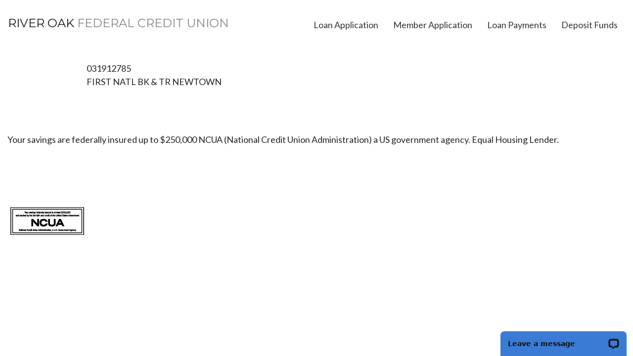

--- FILE ---
content_type: text/html; charset=UTF-8
request_url: https://riveroakfcu.com/first-natl-bk-tr-newtown/
body_size: 9355
content:
<!DOCTYPE html>
<html lang="en-US">
<head>
<meta charset="UTF-8">
<meta http-equiv="X-UA-Compatible" content="IE=edge">
<meta name="viewport" content="width=device-width, initial-scale=1">
  <!-- The above 3 meta tags *must* come first in the head; any other head content must come *after* these tags -->
<link rel="icon" href="https://riveroakfcu.com/wp-content/themes/RiverOak/favicon.ico" type="image/x-icon">
<link rel="shortcut icon" href="https://riveroakfcu.com/wp-content/themes/RiverOak/favicon.ico" type="image/x-icon">
<title>   FIRST NATL BK &#038; TR NEWTOWN - River Oak Federal Credit Union</title>
<link rel="pingback" href="https://riveroakfcu.com/xmlrpc.php">
<meta property="og:locale" content="en_US" />
<meta property="og:type" content="website" />
<meta property="og:title" content=" &raquo; FIRST NATL BK &#038; TR NEWTOWN" />
<meta property="og:description" content="<p>031912785 FIRST NATL BK &#038; TR NEWTOWN</p>
" />
<meta property="og:url" content="https://riveroakfcu.com/first-natl-bk-tr-newtown/" />
<meta property="og:site_name" content="River Oak Federal Credit Union" />
<meta property="og:image" content="https://riveroakfcu.com/wp-content/uploads/2020/04/logo_new_blue.jpg" />
<meta name="twitter:card" content="summary_large_image" />
<meta name="twitter:title" content="FIRST NATL BK &#038; TR NEWTOWN" />
<meta name="twitter:description" content="<p>031912785 FIRST NATL BK &#038; TR NEWTOWN</p>
" />
<script src="https://www.google.com/recaptcha/api.js" async defer></script>
<meta name='robots' content='max-image-preview:large' />
	<style>img:is([sizes="auto" i], [sizes^="auto," i]) { contain-intrinsic-size: 3000px 1500px }</style>
	<link rel='dns-prefetch' href='//wordpress.livechat.com' />
<link rel='dns-prefetch' href='//ajax.googleapis.com' />
<link rel='dns-prefetch' href='//www.google.com' />
<link rel='dns-prefetch' href='//cdn.jsdelivr.net' />
<link rel='dns-prefetch' href='//cdnjs.cloudflare.com' />
<link rel='dns-prefetch' href='//stackpath.bootstrapcdn.com' />
<link rel='dns-prefetch' href='//code.jquery.com' />
<link rel='dns-prefetch' href='//code.ionicframework.com' />
<script type="text/javascript">
/* <![CDATA[ */
window._wpemojiSettings = {"baseUrl":"https:\/\/s.w.org\/images\/core\/emoji\/15.0.3\/72x72\/","ext":".png","svgUrl":"https:\/\/s.w.org\/images\/core\/emoji\/15.0.3\/svg\/","svgExt":".svg","source":{"concatemoji":"https:\/\/riveroakfcu.com\/wp-includes\/js\/wp-emoji-release.min.js?ver=6.7.4"}};
/*! This file is auto-generated */
!function(i,n){var o,s,e;function c(e){try{var t={supportTests:e,timestamp:(new Date).valueOf()};sessionStorage.setItem(o,JSON.stringify(t))}catch(e){}}function p(e,t,n){e.clearRect(0,0,e.canvas.width,e.canvas.height),e.fillText(t,0,0);var t=new Uint32Array(e.getImageData(0,0,e.canvas.width,e.canvas.height).data),r=(e.clearRect(0,0,e.canvas.width,e.canvas.height),e.fillText(n,0,0),new Uint32Array(e.getImageData(0,0,e.canvas.width,e.canvas.height).data));return t.every(function(e,t){return e===r[t]})}function u(e,t,n){switch(t){case"flag":return n(e,"\ud83c\udff3\ufe0f\u200d\u26a7\ufe0f","\ud83c\udff3\ufe0f\u200b\u26a7\ufe0f")?!1:!n(e,"\ud83c\uddfa\ud83c\uddf3","\ud83c\uddfa\u200b\ud83c\uddf3")&&!n(e,"\ud83c\udff4\udb40\udc67\udb40\udc62\udb40\udc65\udb40\udc6e\udb40\udc67\udb40\udc7f","\ud83c\udff4\u200b\udb40\udc67\u200b\udb40\udc62\u200b\udb40\udc65\u200b\udb40\udc6e\u200b\udb40\udc67\u200b\udb40\udc7f");case"emoji":return!n(e,"\ud83d\udc26\u200d\u2b1b","\ud83d\udc26\u200b\u2b1b")}return!1}function f(e,t,n){var r="undefined"!=typeof WorkerGlobalScope&&self instanceof WorkerGlobalScope?new OffscreenCanvas(300,150):i.createElement("canvas"),a=r.getContext("2d",{willReadFrequently:!0}),o=(a.textBaseline="top",a.font="600 32px Arial",{});return e.forEach(function(e){o[e]=t(a,e,n)}),o}function t(e){var t=i.createElement("script");t.src=e,t.defer=!0,i.head.appendChild(t)}"undefined"!=typeof Promise&&(o="wpEmojiSettingsSupports",s=["flag","emoji"],n.supports={everything:!0,everythingExceptFlag:!0},e=new Promise(function(e){i.addEventListener("DOMContentLoaded",e,{once:!0})}),new Promise(function(t){var n=function(){try{var e=JSON.parse(sessionStorage.getItem(o));if("object"==typeof e&&"number"==typeof e.timestamp&&(new Date).valueOf()<e.timestamp+604800&&"object"==typeof e.supportTests)return e.supportTests}catch(e){}return null}();if(!n){if("undefined"!=typeof Worker&&"undefined"!=typeof OffscreenCanvas&&"undefined"!=typeof URL&&URL.createObjectURL&&"undefined"!=typeof Blob)try{var e="postMessage("+f.toString()+"("+[JSON.stringify(s),u.toString(),p.toString()].join(",")+"));",r=new Blob([e],{type:"text/javascript"}),a=new Worker(URL.createObjectURL(r),{name:"wpTestEmojiSupports"});return void(a.onmessage=function(e){c(n=e.data),a.terminate(),t(n)})}catch(e){}c(n=f(s,u,p))}t(n)}).then(function(e){for(var t in e)n.supports[t]=e[t],n.supports.everything=n.supports.everything&&n.supports[t],"flag"!==t&&(n.supports.everythingExceptFlag=n.supports.everythingExceptFlag&&n.supports[t]);n.supports.everythingExceptFlag=n.supports.everythingExceptFlag&&!n.supports.flag,n.DOMReady=!1,n.readyCallback=function(){n.DOMReady=!0}}).then(function(){return e}).then(function(){var e;n.supports.everything||(n.readyCallback(),(e=n.source||{}).concatemoji?t(e.concatemoji):e.wpemoji&&e.twemoji&&(t(e.twemoji),t(e.wpemoji)))}))}((window,document),window._wpemojiSettings);
/* ]]> */
</script>
<style id='wp-emoji-styles-inline-css' type='text/css'>

	img.wp-smiley, img.emoji {
		display: inline !important;
		border: none !important;
		box-shadow: none !important;
		height: 1em !important;
		width: 1em !important;
		margin: 0 0.07em !important;
		vertical-align: -0.1em !important;
		background: none !important;
		padding: 0 !important;
	}
</style>
<link rel='stylesheet' id='wp-block-library-css' href='https://riveroakfcu.com/wp-includes/css/dist/block-library/style.min.css?ver=6.7.4' type='text/css' media='all' />
<style id='classic-theme-styles-inline-css' type='text/css'>
/*! This file is auto-generated */
.wp-block-button__link{color:#fff;background-color:#32373c;border-radius:9999px;box-shadow:none;text-decoration:none;padding:calc(.667em + 2px) calc(1.333em + 2px);font-size:1.125em}.wp-block-file__button{background:#32373c;color:#fff;text-decoration:none}
</style>
<style id='global-styles-inline-css' type='text/css'>
:root{--wp--preset--aspect-ratio--square: 1;--wp--preset--aspect-ratio--4-3: 4/3;--wp--preset--aspect-ratio--3-4: 3/4;--wp--preset--aspect-ratio--3-2: 3/2;--wp--preset--aspect-ratio--2-3: 2/3;--wp--preset--aspect-ratio--16-9: 16/9;--wp--preset--aspect-ratio--9-16: 9/16;--wp--preset--color--black: #000000;--wp--preset--color--cyan-bluish-gray: #abb8c3;--wp--preset--color--white: #ffffff;--wp--preset--color--pale-pink: #f78da7;--wp--preset--color--vivid-red: #cf2e2e;--wp--preset--color--luminous-vivid-orange: #ff6900;--wp--preset--color--luminous-vivid-amber: #fcb900;--wp--preset--color--light-green-cyan: #7bdcb5;--wp--preset--color--vivid-green-cyan: #00d084;--wp--preset--color--pale-cyan-blue: #8ed1fc;--wp--preset--color--vivid-cyan-blue: #0693e3;--wp--preset--color--vivid-purple: #9b51e0;--wp--preset--gradient--vivid-cyan-blue-to-vivid-purple: linear-gradient(135deg,rgba(6,147,227,1) 0%,rgb(155,81,224) 100%);--wp--preset--gradient--light-green-cyan-to-vivid-green-cyan: linear-gradient(135deg,rgb(122,220,180) 0%,rgb(0,208,130) 100%);--wp--preset--gradient--luminous-vivid-amber-to-luminous-vivid-orange: linear-gradient(135deg,rgba(252,185,0,1) 0%,rgba(255,105,0,1) 100%);--wp--preset--gradient--luminous-vivid-orange-to-vivid-red: linear-gradient(135deg,rgba(255,105,0,1) 0%,rgb(207,46,46) 100%);--wp--preset--gradient--very-light-gray-to-cyan-bluish-gray: linear-gradient(135deg,rgb(238,238,238) 0%,rgb(169,184,195) 100%);--wp--preset--gradient--cool-to-warm-spectrum: linear-gradient(135deg,rgb(74,234,220) 0%,rgb(151,120,209) 20%,rgb(207,42,186) 40%,rgb(238,44,130) 60%,rgb(251,105,98) 80%,rgb(254,248,76) 100%);--wp--preset--gradient--blush-light-purple: linear-gradient(135deg,rgb(255,206,236) 0%,rgb(152,150,240) 100%);--wp--preset--gradient--blush-bordeaux: linear-gradient(135deg,rgb(254,205,165) 0%,rgb(254,45,45) 50%,rgb(107,0,62) 100%);--wp--preset--gradient--luminous-dusk: linear-gradient(135deg,rgb(255,203,112) 0%,rgb(199,81,192) 50%,rgb(65,88,208) 100%);--wp--preset--gradient--pale-ocean: linear-gradient(135deg,rgb(255,245,203) 0%,rgb(182,227,212) 50%,rgb(51,167,181) 100%);--wp--preset--gradient--electric-grass: linear-gradient(135deg,rgb(202,248,128) 0%,rgb(113,206,126) 100%);--wp--preset--gradient--midnight: linear-gradient(135deg,rgb(2,3,129) 0%,rgb(40,116,252) 100%);--wp--preset--font-size--small: 13px;--wp--preset--font-size--medium: 20px;--wp--preset--font-size--large: 36px;--wp--preset--font-size--x-large: 42px;--wp--preset--spacing--20: 0.44rem;--wp--preset--spacing--30: 0.67rem;--wp--preset--spacing--40: 1rem;--wp--preset--spacing--50: 1.5rem;--wp--preset--spacing--60: 2.25rem;--wp--preset--spacing--70: 3.38rem;--wp--preset--spacing--80: 5.06rem;--wp--preset--shadow--natural: 6px 6px 9px rgba(0, 0, 0, 0.2);--wp--preset--shadow--deep: 12px 12px 50px rgba(0, 0, 0, 0.4);--wp--preset--shadow--sharp: 6px 6px 0px rgba(0, 0, 0, 0.2);--wp--preset--shadow--outlined: 6px 6px 0px -3px rgba(255, 255, 255, 1), 6px 6px rgba(0, 0, 0, 1);--wp--preset--shadow--crisp: 6px 6px 0px rgba(0, 0, 0, 1);}:where(.is-layout-flex){gap: 0.5em;}:where(.is-layout-grid){gap: 0.5em;}body .is-layout-flex{display: flex;}.is-layout-flex{flex-wrap: wrap;align-items: center;}.is-layout-flex > :is(*, div){margin: 0;}body .is-layout-grid{display: grid;}.is-layout-grid > :is(*, div){margin: 0;}:where(.wp-block-columns.is-layout-flex){gap: 2em;}:where(.wp-block-columns.is-layout-grid){gap: 2em;}:where(.wp-block-post-template.is-layout-flex){gap: 1.25em;}:where(.wp-block-post-template.is-layout-grid){gap: 1.25em;}.has-black-color{color: var(--wp--preset--color--black) !important;}.has-cyan-bluish-gray-color{color: var(--wp--preset--color--cyan-bluish-gray) !important;}.has-white-color{color: var(--wp--preset--color--white) !important;}.has-pale-pink-color{color: var(--wp--preset--color--pale-pink) !important;}.has-vivid-red-color{color: var(--wp--preset--color--vivid-red) !important;}.has-luminous-vivid-orange-color{color: var(--wp--preset--color--luminous-vivid-orange) !important;}.has-luminous-vivid-amber-color{color: var(--wp--preset--color--luminous-vivid-amber) !important;}.has-light-green-cyan-color{color: var(--wp--preset--color--light-green-cyan) !important;}.has-vivid-green-cyan-color{color: var(--wp--preset--color--vivid-green-cyan) !important;}.has-pale-cyan-blue-color{color: var(--wp--preset--color--pale-cyan-blue) !important;}.has-vivid-cyan-blue-color{color: var(--wp--preset--color--vivid-cyan-blue) !important;}.has-vivid-purple-color{color: var(--wp--preset--color--vivid-purple) !important;}.has-black-background-color{background-color: var(--wp--preset--color--black) !important;}.has-cyan-bluish-gray-background-color{background-color: var(--wp--preset--color--cyan-bluish-gray) !important;}.has-white-background-color{background-color: var(--wp--preset--color--white) !important;}.has-pale-pink-background-color{background-color: var(--wp--preset--color--pale-pink) !important;}.has-vivid-red-background-color{background-color: var(--wp--preset--color--vivid-red) !important;}.has-luminous-vivid-orange-background-color{background-color: var(--wp--preset--color--luminous-vivid-orange) !important;}.has-luminous-vivid-amber-background-color{background-color: var(--wp--preset--color--luminous-vivid-amber) !important;}.has-light-green-cyan-background-color{background-color: var(--wp--preset--color--light-green-cyan) !important;}.has-vivid-green-cyan-background-color{background-color: var(--wp--preset--color--vivid-green-cyan) !important;}.has-pale-cyan-blue-background-color{background-color: var(--wp--preset--color--pale-cyan-blue) !important;}.has-vivid-cyan-blue-background-color{background-color: var(--wp--preset--color--vivid-cyan-blue) !important;}.has-vivid-purple-background-color{background-color: var(--wp--preset--color--vivid-purple) !important;}.has-black-border-color{border-color: var(--wp--preset--color--black) !important;}.has-cyan-bluish-gray-border-color{border-color: var(--wp--preset--color--cyan-bluish-gray) !important;}.has-white-border-color{border-color: var(--wp--preset--color--white) !important;}.has-pale-pink-border-color{border-color: var(--wp--preset--color--pale-pink) !important;}.has-vivid-red-border-color{border-color: var(--wp--preset--color--vivid-red) !important;}.has-luminous-vivid-orange-border-color{border-color: var(--wp--preset--color--luminous-vivid-orange) !important;}.has-luminous-vivid-amber-border-color{border-color: var(--wp--preset--color--luminous-vivid-amber) !important;}.has-light-green-cyan-border-color{border-color: var(--wp--preset--color--light-green-cyan) !important;}.has-vivid-green-cyan-border-color{border-color: var(--wp--preset--color--vivid-green-cyan) !important;}.has-pale-cyan-blue-border-color{border-color: var(--wp--preset--color--pale-cyan-blue) !important;}.has-vivid-cyan-blue-border-color{border-color: var(--wp--preset--color--vivid-cyan-blue) !important;}.has-vivid-purple-border-color{border-color: var(--wp--preset--color--vivid-purple) !important;}.has-vivid-cyan-blue-to-vivid-purple-gradient-background{background: var(--wp--preset--gradient--vivid-cyan-blue-to-vivid-purple) !important;}.has-light-green-cyan-to-vivid-green-cyan-gradient-background{background: var(--wp--preset--gradient--light-green-cyan-to-vivid-green-cyan) !important;}.has-luminous-vivid-amber-to-luminous-vivid-orange-gradient-background{background: var(--wp--preset--gradient--luminous-vivid-amber-to-luminous-vivid-orange) !important;}.has-luminous-vivid-orange-to-vivid-red-gradient-background{background: var(--wp--preset--gradient--luminous-vivid-orange-to-vivid-red) !important;}.has-very-light-gray-to-cyan-bluish-gray-gradient-background{background: var(--wp--preset--gradient--very-light-gray-to-cyan-bluish-gray) !important;}.has-cool-to-warm-spectrum-gradient-background{background: var(--wp--preset--gradient--cool-to-warm-spectrum) !important;}.has-blush-light-purple-gradient-background{background: var(--wp--preset--gradient--blush-light-purple) !important;}.has-blush-bordeaux-gradient-background{background: var(--wp--preset--gradient--blush-bordeaux) !important;}.has-luminous-dusk-gradient-background{background: var(--wp--preset--gradient--luminous-dusk) !important;}.has-pale-ocean-gradient-background{background: var(--wp--preset--gradient--pale-ocean) !important;}.has-electric-grass-gradient-background{background: var(--wp--preset--gradient--electric-grass) !important;}.has-midnight-gradient-background{background: var(--wp--preset--gradient--midnight) !important;}.has-small-font-size{font-size: var(--wp--preset--font-size--small) !important;}.has-medium-font-size{font-size: var(--wp--preset--font-size--medium) !important;}.has-large-font-size{font-size: var(--wp--preset--font-size--large) !important;}.has-x-large-font-size{font-size: var(--wp--preset--font-size--x-large) !important;}
:where(.wp-block-post-template.is-layout-flex){gap: 1.25em;}:where(.wp-block-post-template.is-layout-grid){gap: 1.25em;}
:where(.wp-block-columns.is-layout-flex){gap: 2em;}:where(.wp-block-columns.is-layout-grid){gap: 2em;}
:root :where(.wp-block-pullquote){font-size: 1.5em;line-height: 1.6;}
</style>
<link rel='stylesheet' id='bootstrap 4-css' href='https://stackpath.bootstrapcdn.com/bootstrap/4.1.1/css/bootstrap.min.css?ver=6.7.4' type='text/css' media='all' />
<link rel='stylesheet' id='date-picker-css' href='//cdn.jsdelivr.net/bootstrap.daterangepicker/2/daterangepicker.css?ver=6.7.4' type='text/css' media='all' />
<link rel='stylesheet' id='ion-css' href='//code.ionicframework.com/ionicons/2.0.1/css/ionicons.min.css?ver=6.7.4' type='text/css' media='all' />
<link rel='stylesheet' id='my-style-css' href='https://riveroakfcu.com/wp-content/themes/RiverOak/style.css?ver=6.7.4' type='text/css' media='all' />
<link rel='stylesheet' id='animate-css' href='https://riveroakfcu.com/wp-content/themes/RiverOak/animate.css?ver=6.7.4' type='text/css' media='all' />
<link rel='stylesheet' id='ui-css-css' href='https://riveroakfcu.com/wp-content/themes/RiverOak/jquery-ui.min.css?ver=6.7.4' type='text/css' media='all' />
<script type="text/javascript" id="text-connect-js-extra">
/* <![CDATA[ */
var textConnect = {"addons":[],"ajax_url":"https:\/\/riveroakfcu.com\/wp-admin\/admin-ajax.php","visitor":null};
/* ]]> */
</script>
<script type="text/javascript" src="https://riveroakfcu.com/wp-content/plugins/wp-live-chat-software-for-wordpress//includes/js/textConnect.js?ver=5.0.1" id="text-connect-js"></script>
<script type="text/javascript" src="https://ajax.googleapis.com/ajax/libs/jquery/3.3.1/jquery.min.js?ver=3.3.1" id="jquery-js"></script>
<script type="text/javascript" src="https://www.google.com/recaptcha/api.js?ver=6.7.4" id="captcha-js"></script>
<script type="text/javascript" src="//cdn.jsdelivr.net/bootstrap.daterangepicker/2/daterangepicker.js?ver=6.7.4" id="datepicker-js"></script>
<script type="text/javascript" src="https://cdnjs.cloudflare.com/ajax/libs/popper.js/1.14.3/umd/popper.min.js?ver=6.7.4" id="popper-js"></script>
<script type="text/javascript" src="https://stackpath.bootstrapcdn.com/bootstrap/4.1.1/js/bootstrap.min.js?ver=6.7.4" id="bootstrap 4-js"></script>
<script type="text/javascript" src="https://riveroakfcu.com/wp-content/themes/RiverOak/js/validator.js?ver=6.7.4" id="validator-js"></script>
<script type="text/javascript" src="https://riveroakfcu.com/wp-content/themes/RiverOak/js/maskedinput.js?ver=6.7.4" id="maskedinput-js"></script>
<script type="text/javascript" src="https://riveroakfcu.com/wp-content/themes/RiverOak/js/wow.min.js?ver=6.7.4" id="animate-js"></script>
<script type="text/javascript" src="https://riveroakfcu.com/wp-content/themes/RiverOak/js/easing.min.js?ver=6.7.4" id="easing-js"></script>
<script type="text/javascript" src="https://code.jquery.com/ui/1.12.1/jquery-ui.js?ver=6.7.4" id="jqui-js"></script>
<link rel="https://api.w.org/" href="https://riveroakfcu.com/wp-json/" /><link rel="alternate" title="JSON" type="application/json" href="https://riveroakfcu.com/wp-json/wp/v2/posts/1272" /><link rel="EditURI" type="application/rsd+xml" title="RSD" href="https://riveroakfcu.com/xmlrpc.php?rsd" />
<meta name="generator" content="WordPress 6.7.4" />
<link rel="canonical" href="https://riveroakfcu.com/first-natl-bk-tr-newtown/" />
<link rel='shortlink' href='https://riveroakfcu.com/?p=1272' />
<link rel="alternate" title="oEmbed (JSON)" type="application/json+oembed" href="https://riveroakfcu.com/wp-json/oembed/1.0/embed?url=https%3A%2F%2Friveroakfcu.com%2Ffirst-natl-bk-tr-newtown%2F" />
<link rel="alternate" title="oEmbed (XML)" type="text/xml+oembed" href="https://riveroakfcu.com/wp-json/oembed/1.0/embed?url=https%3A%2F%2Friveroakfcu.com%2Ffirst-natl-bk-tr-newtown%2F&#038;format=xml" />
  <!-- HTML5 shim and Respond.js for IE8 support of HTML5 elements and media queries -->
  <!-- WARNING: Respond.js doesn't work if you view the page via file:// -->
  <!--[if lt IE 9]>
    <script src="https://oss.maxcdn.com/html5shiv/3.7.2/html5shiv.min.js"></script>
    <script src="https://oss.maxcdn.com/respond/1.4.2/respond.min.js"></script>
  <![endif]-->
</head>
<style>
  body{
    font-weight:400;
  }
</style>
<script>
  var ajaxurl = "https://riveroakfcu.com/wp-admin/admin-ajax.php";
</script>
<body>
  <nav class="navbar navbar-expand-xl navbar-light bg-white box-shadow py-3" style="z-index:999;">
      <div class="container-fluid">
        <a class="navbar-brand" href="https://riveroakfcu.com"><span class="sr-only">Credit Union Logo</span>
          <h4>RIVER OAK <span style="color:#8b8686">FEDERAL CREDIT UNION</span></h4>
        </a>
        <button class="navbar-toggler" type="button" data-toggle="collapse" data-target="#navbarSupportedContent" aria-controls="navbarSupportedContent" aria-expanded="false" aria-label="Toggle navigation">
            <span class="navbar-toggler-icon"></span>
        </button>
        <div class="collapse navbar-collapse py-3" id="navbarSupportedContent">
          <div class="ml-auto">
            <div class="menu-primary-container"><ul id="menu-primary" class="nav navbar-nav text-primary"><li id="menu-item-51" class="menu-item menu-item-type-custom menu-item-object-custom menu-item-home menu-item-51"><a title="&lt;i class=&quot;fas fa-home&quot;&gt;&lt;/i&gt;" href="https://riveroakfcu.com/"><i class="fas fa-home"></i></a></li>
<li id="menu-item-49" class="menu-item menu-item-type-post_type menu-item-object-page menu-item-49"><a title="Loan Application" href="https://riveroakfcu.com/loan-application/">Loan Application</a></li>
<li id="menu-item-50" class="menu-item menu-item-type-post_type menu-item-object-page menu-item-50"><a title="Member Application" href="https://riveroakfcu.com/member-application/">Member Application</a></li>
<li id="menu-item-63" class="menu-item menu-item-type-post_type menu-item-object-page menu-item-63"><a title="Loan Payments" href="https://riveroakfcu.com/loan-payments/">Loan Payments</a></li>
<li id="menu-item-83" class="menu-item menu-item-type-post_type menu-item-object-page menu-item-83"><a title="Deposit Funds" href="https://riveroakfcu.com/deposit-funds/">Deposit Funds</a></li>
</ul></div>          </div>
        </div>
      </div>
  </nav>
  
<div style="background-image:url('http://8.21.114.55/alleganyfirst/wp-content/uploads/2019/10/dots.jpg');">
    <div class="container py-4">
        <p>031912785<br />
FIRST NATL BK &#038; TR NEWTOWN</p>
    </div>
</div>
<footer id="footer">
  <div class="padding">
  <div class="container-fluid">
    <div class="row">
            <div class="col-12">
        
<p class="has-text-align-left">Your savings are federally insured up to $250,000 NCUA (National Credit Union Administration) a US government agency. Equal Housing Lender.</p>



<p></p>
      </div>
          </div>
  </div>
</div>
<div class="bg-white py-5">
  <div class="container-fluid">
    <img src="https://riveroakfcu.com/wp-content/uploads/2020/04/ncuablack.png" alt="NCUA">
  </div>
</div>
</footer>
<div class="modal fade" id="thirdPartyModal" tabindex="-1" role="dialog">
  <div class="modal-dialog" role="document">
    <div class="modal-content">
      <div class="modal-header">
        <h2 class="modal-title">Third Party Links Disclosure</h2>
        <button type="button" class="close" data-dismiss="modal" aria-label="Close">
          <span aria-hidden="true">&times;</span>
        </button>
      </div>
      <div class="modal-body">
        <p>Our site contains hyperlinks to other web sites operated by third parties. These links will take you away from our site. Please note that the Credit Union  does not guarantee the accuracy or completeness of any information presented on these sites nor does the Credit Union represent either the third party or our member if the two enter into a transaction. The third party's privacy and security policies may differ from those practiced by the credit union. We encourage our members to know when they leave our site and to read the privacy statements of each and every web site that collects personally identifiable information. Our Privacy Statement applies solely to information collected by the Credit Union's Web site.</p>
      </div>
      <div class="modal-footer">
        <button type="button" class="btn btn-outline-danger btn-lg box-shadow" data-dismiss="modal">Cancel</button>
        <button type="button" class="btn btn-outline-success btn-lg box-shadow" id="continue" >Continue</button>
      </div>
    </div>
  </div>
</div>
<script type="text/javascript" src="https://wordpress.livechat.com/api/v2/script/af2bfb0e-edbf-493e-baf3-34e9743f78cb/widget.js?ver=5.0.1" id="text-widget-js"></script>
<script type="text/javascript" src="https://riveroakfcu.com/wp-includes/js/dist/vendor/moment.min.js?ver=2.30.1" id="moment-js"></script>
<script type="text/javascript" id="moment-js-after">
/* <![CDATA[ */
moment.updateLocale( 'en_US', {"months":["January","February","March","April","May","June","July","August","September","October","November","December"],"monthsShort":["Jan","Feb","Mar","Apr","May","Jun","Jul","Aug","Sep","Oct","Nov","Dec"],"weekdays":["Sunday","Monday","Tuesday","Wednesday","Thursday","Friday","Saturday"],"weekdaysShort":["Sun","Mon","Tue","Wed","Thu","Fri","Sat"],"week":{"dow":1},"longDateFormat":{"LT":"g:i a","LTS":null,"L":null,"LL":"F j, Y","LLL":"F j, Y g:i a","LLLL":null}} );
/* ]]> */
</script>
<script>
  $(document).ready(function() {
    jQuery.fn.carousel.Constructor.TRANSITION_DURATION = 1500  // 1 second
  }); 

  function setCookie(cname, cvalue, exdays){
    var d = new Date();
    d.setTime(d.getTime() + (exdays*24*60*60*1000));
    var expires = "expires=" + d.toGMTString();
    document.cookie = cname +"=" + cvalue + ";" + expires;
  }

  function getCookie(cname){
    var name = cname + "=";
    var ca = document.cookie.split(';');
    for(var i =0; i<ca.length; i++){
      var c = ca[i];
      while(c.charAt(0) == ' ') c = c.substring(1, c.length);
      if(c.indexOf(name) == 0) return c.substring(name.length, c.length);
    }
    return null;
  }

  function eraseCookie(name){
    setCookie(name,"",-1);
  } 
new WOW().init();
$(function() 
{ 
  $('[data-toggle="popover"]').popover({ html : true }); 
});

 var screen = window.matchMedia("(min-width:1024px)");
 $(function(){
  if(screen.matches)
  {
    //Add Hover effect to menus
    $('ul.nav li.dropdown').hover(function() {
      $(this).find('.dropdown-menu').stop(true, true).fadeIn();
    }, function() {
      $(this).find('.dropdown-menu').stop(true, true).fadeOut();
    });
  }
});

  var screen_small = window.matchMedia("(min-width:768px)");
  $(function(){
     if(screen_small.matches)
     {
         $('#toggle-navbar').hide();
         $('#sidebar-collapse').show();
     }
     else{

     }
 });

 $('html').find('.fa').each(function(){
    $(this).attr('aria-hidden','true');
 });

  $('html').find('img').each(function(){
    if(!$(this).hasClass('img-fluid')){
      $(this).addClass('img-fluid');
    }
 });

 $('.navbar-nav').find('li').each(function(){
  $(this).addClass('nav-item');
  $(this).find('a').each(function(){
    $(this).addClass('nav-link');
  });
 });

  function link_is_external(link_element) {
      return (link_element.host !== window.location.host);
  }

    thisurl = '';

       $(function(){
         $('a').click(function(e) {    
           thisurl = $(this).attr('href'); 
           if($(this).hasClass('default-link') || $(this).parent().hasClass('default-link'))
           {
             return true;
           } 
           else if (link_is_external(this)) 
           {
             e.preventDefault();
             $('#thirdPartyModal').modal();
             $('#continue').click(function(){
               if(thisurl != '')
               {
                 window.open(thisurl);
                 console.log(thisurl);
               }
               $('#thirdPartyModal').modal('hide');
               thisurl = '';          
           });
          }
           else if(thisurl.indexOf('pdf') >= 0)
           {
             e.preventDefault();
             window.open(thisurl);
           }
         else{
           window.location.href = thisurl;
         }
       });
      });

    var alert_id = $('.dont-show').attr('id');
    if(alert_id !== undefined)
    {
      var trim_id = alert_id.substr(alert_id.length - 3);
      var cookie_value = "set_" + trim_id;

      $('#' + alert_id).click(function(){
        $("#Alert").hide('slow');
        console.log(cookie_value);
        setCookie(trim_id, cookie_value, 4);
        return cookie_value;
      });

      if(getCookie(trim_id) != String(cookie_value))
      {
        $('#Alert').show('slow');
      }
      else
      {
        $("#Alert").hide('slow');
      }
    }

    $("tr:first-child td").each(function() {
     $(this).replaceWith('<th>' + $(this).text() + '</th>'); 
    });


    var errorurl = window.location.href;
    var newstring = errorurl.toString();
    var stringsearch = newstring.search("error");
    if(stringsearch > 0){
      $('#AccountNotFound').show('slow');
    }
    else{
      $('#AccountNotFound').hide();
    }

    $(function() {
       $(window).scroll(function () {
          if ($(this).scrollTop() > 125) {
             $('#HiddenNav').slideDown('slow');
             $('#CUTips').show('slow');
             $('.navbar-brand img').addClass('w-75');
          }
          if ($(this).scrollTop() < 125) {
              $('#HiddenNav').slideUp('slow');
               $('#CUTips').hide('slow');
               $('.navbar-brand img').removeClass('w-75');
          }
       });
    });


    var abbutton = $('.ab-button');
    $('html').find(abbutton).each(function(){
      $(this).append(' <i class="fas fa-long-arrow-alt-right"></i>');
    });
</script>
</body>
</html>

--- FILE ---
content_type: application/javascript; charset=UTF-8
request_url: https://api.livechatinc.com/v3.6/customer/action/get_dynamic_configuration?x-region=us-south1&license_id=12159648&client_id=c5e4f61e1a6c3b1521b541bc5c5a2ac5&url=https%3A%2F%2Friveroakfcu.com%2Ffirst-natl-bk-tr-newtown%2F&channel_type=code&implementation_type=Wordpress&jsonp=__ha42a89v536
body_size: 201
content:
__ha42a89v536({"organization_id":"eb59e59f-dcb3-4020-ac9c-afa7c00e5ac3","livechat_active":true,"livechat":{"group_id":0,"client_limit_exceeded":false,"domain_allowed":true,"config_version":"2010.0.3.17.2.15.23.6.6.1.5.6.1","localization_version":"4940c52ca0caf914a8b155bf4411bbe5","language":"en"},"default_widget":"livechat"});